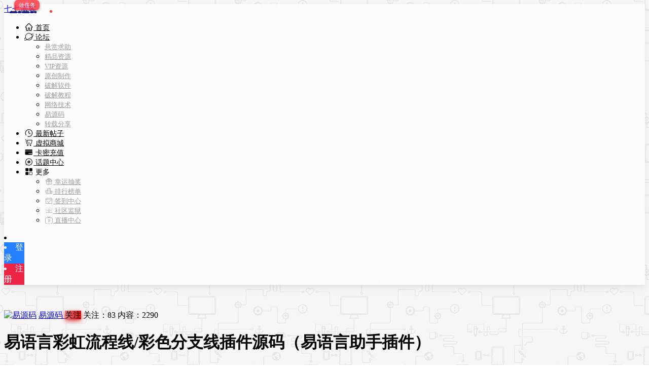

--- FILE ---
content_type: text/html; charset=UTF-8
request_url: https://www.qiqiboke.com/18992.html
body_size: 10235
content:
<!DOCTYPE html>
<html lang="zh-CN">
<head>
<link rel="shortcut icon" href=""/>
<meta http-equiv="Content-Type" content="text/html; charset=UTF-8">
<meta name="viewport" content="width=device-width">
<meta http-equiv="Pragma" content="no-cache">
<meta http-equiv="Cache-Control" content="no-cache">
<meta http-equiv="Expires" content="0">
<title>易语言彩虹流程线/彩色分支线插件源码（易语言助手插件） - 易源码 - 七七博客</title>
<meta name="keywords" content="易源码" />
<meta name="description" content="特征码匹配方式，已测试5.9~5.93版本，其他版本自行测试，自行编译后启用插件即可使用。附加包含编译好的以及源码！" />
<script type="text/javascript">var jinsom={"post_id":18992,"post_url":"https:\/\/www.qiqiboke.com\/18992.html","post_type":"comment_see","wp_post_type":"post","post_reprint":"","is_bbs_post":1,"bbs_id":17,"site_name":"\u4e03\u4e03\u535a\u5ba2","ajax_url":"https:\/\/www.qiqiboke.com\/wp-admin\/admin-ajax.php","admin_url":"https:\/\/www.qiqiboke.com\/wp-admin\/","home_url":"https:\/\/www.qiqiboke.com","member_url":"https:\/\/www.qiqiboke.com\/author\/0","permalink_structure":1,"member_url_permalink":"https:\/\/www.qiqiboke.com\/author\/0?","theme_url":"https:\/\/www.qiqiboke.com\/wp-content\/themes\/LightSNS","cdn_url":"https:\/\/www.qiqiboke.com\/wp-content\/themes\/LightSNS\/cdn","page_template":"","user_url":"https:\/\/www.qiqiboke.com\/author\/0","current_url":"https:\/\/www.qiqiboke.com\/18992.html","permalink":"https:\/\/www.qiqiboke.com\/18992.html","jinsom_ajax_url":"https:\/\/www.qiqiboke.com\/wp-content\/themes\/LightSNS\/module","mobile_ajax_url":"https:\/\/www.qiqiboke.com\/wp-content\/themes\/LightSNS\/mobile\/module","module_url":"https:\/\/www.qiqiboke.com\/wp-content\/themes\/LightSNS\/module","content_url":"https:\/\/www.qiqiboke.com\/wp-content","module_link":"https:\/\/www.qiqiboke.com\/wp-content\/module","user_id":0,"ip":"3.147.63.78","nickname":"<font class=\"user-0\"><\/font>","nickname_base":false,"nickname_link":"<a href=\"https:\/\/www.qiqiboke.com\/author\/0\" target=\"_blank\"><\/a>","current_user_name":false,"user_name":"<a href=\"https:\/\/www.qiqiboke.com\/author\/0\"><\/a>","user_on_off":1,"is_vip":0,"is_author":0,"is_single":1,"is_tag":0,"is_search":0,"is_page":0,"is_home":0,"is_category":0,"is_tax":0,"is_mobile":0,"is_login":0,"is_black":0,"app":"https:\/\/www.qiqiboke.com\/wp-content\/themes\/LightSNS\/mobile\/","api":"https:\/\/www.qiqiboke.com\/wp-content\/themes\/LightSNS\/api\/","loading":"<div class=\"jinsom-load\"><div class=\"jinsom-loading\"><i><\/i><i><\/i><i><\/i><\/div><\/div>","loading_post":"<div class=\"jinsom-load-post\"><div class=\"jinsom-loading-post\"><i><\/i><i><\/i><i><\/i><i><\/i><i><\/i><\/div><\/div>","loading_info":"<div class=\"jinsom-info-card-loading\"><img src=\"https:\/\/www.qiqiboke.com\/wp-admin\/\/images\/spinner.gif\"><p>\u8d44\u6599\u52a0\u8f7d\u4e2d...<\/p><\/div>","empty":"<div class=\"jinsom-empty-page\"><i class=\"jinsom-icon jinsom-kong\"><\/i><div class=\"title\"><p>\u6682\u6ca1\u6709\u6570\u636e<\/p><\/div><\/div>","verify":"","vip":"","vip_icon":"","lv":"<span class=\"jinsom-mark jinsom-lv\" title=\"\u7ecf\u9a8c\u503c\uff1a0\" style=\"background:#ffb800;\">Lv.1<\/span>","exp":0,"honor":"","avatar":"<img loading=\"lazy\" src=\"https:\/\/www.qiqiboke.com\/wp-content\/themes\/LightSNS\/images\/default-cover.jpg\" class=\"avatar avatar-0 avatar-normal opacity\" width=\"100\" height=\"100\" alt=\"\"\/>","avatar_url":"https:\/\/www.qiqiboke.com\/wp-content\/themes\/LightSNS\/images\/default-cover.jpg","is_admin":0,"is_admin_x":0,"credit":false,"wechat_cash":0,"alipay_cash":0,"user_data":1,"user_verify":false,"credit_name":"\u91d1\u5e01","money_name":"\u94bb\u77f3","cash_ratio":"1","cash_mini_number":"100","login_on_off":0,"phone_on_off":0,"email_on_off":0,"is_phone":0,"is_miniprogram":0,"miniprogram_ios_stop_pay":0,"chat_group_novip_note_max":5,"is_email":0,"chat_group_join_text":"&lt;j onclick=&quot;jinsom_open_group_chat_join_buy()&quot;&gt;&lt;n&gt;&lt;\/n&gt;&lt;font&gt;\u6765\u4e86&lt;\/font&gt;&lt;\/j&gt;","bbs_name":"\u8bba\u575b","referral_link_name":"t","words_images_max":"12","machine_verify_appid":"2046626881","sns_home_load_type":"default","waterfull_margin":"15","sort":"normal","smile_url":"https:\/\/www.qiqiboke.com\/ZDY\/bqb\/","smile_add":"[{\"name\":\"QQ\",\"number\":\"56\",\"smile_url\":\"QQ\"},{\"name\":\"\\u5c0f\\u9ec4\\u8138\",\"number\":\"56\",\"smile_url\":\"BZ\"}]","upload_video_type":"mp4,m3u8,flv,mov","upload_file_type":"jpg,png,gif,zip,mp3,mp4,wav,txt,doc,xls,pdf","upload_music_type":"mp3,wav","websocket":"0","websocket_domain":"www.qiqiboke.com","websocket_port":"1234","websocket_wss":"","websocket_gift_on_off":"0","websocket_chat_inputing":"","who":0};</script><meta name='robots' content='max-image-preview:large' />
<link rel='stylesheet' id='iconfont-css'  href='https://www.qiqiboke.com/wp-content/themes/LightSNS/cdn/assets/fonts/iconfont.css?ver=1.6.87.39.13' type='text/css' media='all' />
<link rel='stylesheet' id='fancybox-css'  href='https://www.qiqiboke.com/wp-content/themes/LightSNS/cdn/assets/css/jquery.fancybox.min.css?ver=1.6.87.39.13' type='text/css' media='all' />
<link rel='stylesheet' id='awesome-css'  href='https://www.qiqiboke.com/wp-content/themes/LightSNS/cdn/assets/css/font-awesome.min.css?ver=1.6.87.39.13' type='text/css' media='all' />
<link rel='stylesheet' id='Swiper-css'  href='https://www.qiqiboke.com/wp-content/themes/LightSNS/cdn/assets/css/swiper.min.css?ver=1.6.87.39.13' type='text/css' media='all' />
<link rel='stylesheet' id='layui-css'  href='https://www.qiqiboke.com/wp-content/themes/LightSNS/cdn/extend/layui/css/layui.css?ver=1.6.87.39.13' type='text/css' media='all' />
<link rel='stylesheet' id='jinsom-css'  href='https://www.qiqiboke.com/wp-content/themes/LightSNS/cdn/assets/css/jinsom.css?ver=1.6.87.39.13' type='text/css' media='all' />
<link rel='stylesheet' id='ueditor-Highlighter-css-css'  href='https://www.qiqiboke.com/Extend/editor/pc/ueditor/third-party/SyntaxHighlighter/shCoreDefault.css?ver=1.6.87.39.13' type='text/css' media='all' />
<script type='text/javascript' src='https://ssl.captcha.qq.com/TCaptcha.js?ver=1.6.87.39.13' id='Captcha-js'></script>
<script type='text/javascript' src='https://www.qiqiboke.com/wp-content/themes/LightSNS/cdn/assets/js/xgplayer.js?ver=1.6.87.39.13' id='xgplayer-js'></script>
<script type='text/javascript' src='https://www.qiqiboke.com/wp-content/themes/LightSNS/cdn/assets/js/xgplayer-hls.js?ver=1.6.87.39.13' id='xgplayer-hls-js'></script>
<script type='text/javascript' src='https://www.qiqiboke.com/wp-content/themes/LightSNS/cdn/assets/js/xgplayer-flv.js?ver=1.6.87.39.13' id='xgplayer-flv-js'></script>
<script type='text/javascript' src='https://www.qiqiboke.com/wp-content/themes/LightSNS/cdn/assets/js/jquery.min.js?ver=1.6.87.39.13' id='jquery-js'></script>
<script type='text/javascript' src='https://www.qiqiboke.com/wp-content/themes/LightSNS/cdn/assets/js/jquery.qrcode.min.js?ver=1.6.87.39.13' id='qrcode-js'></script>
<script type='text/javascript' src='https://www.qiqiboke.com/wp-content/themes/LightSNS/cdn/assets/js/masonry.min.js?ver=1.6.87.39.13' id='masonry-min-js'></script>
<script type='text/javascript' src='https://www.qiqiboke.com/wp-content/themes/LightSNS/cdn/assets/js/imagesloaded.min.js?ver=1.6.87.39.13' id='masonry-imagesloaded-js'></script>
<script type='text/javascript' src='https://www.qiqiboke.com/wp-content/themes/LightSNS/cdn/assets/js/jquery.fancybox.min.js?ver=1.6.87.39.13' id='fancybox-js'></script>
<script type='text/javascript' src='https://www.qiqiboke.com/wp-content/themes/LightSNS/cdn/assets/js/player.js?ver=1.6.87.39.13' id='music-player-js'></script>
<script type='text/javascript' src='https://www.qiqiboke.com/wp-content/themes/LightSNS/cdn/extend/layui/layui.js?ver=1.6.87.39.13' id='layui-js'></script>
<script type='text/javascript' src='https://www.qiqiboke.com/wp-content/themes/LightSNS/cdn/assets/js/login.js?ver=1.6.87.39.13' id='login-js'></script>
<script type='text/javascript' src='https://www.qiqiboke.com/wp-content/themes/LightSNS/cdn/assets/js/comment.js?ver=1.6.87.39.13' id='comment-js'></script>
<script type='text/javascript' src='https://www.qiqiboke.com/wp-content/themes/LightSNS/cdn/assets/js/delete.js?ver=1.6.87.39.13' id='delete-js'></script>
<script type='text/javascript' src='https://www.qiqiboke.com/wp-content/themes/LightSNS/cdn/assets/js/chat.js?ver=1.6.87.39.13' id='chat-js'></script>
<script type='text/javascript' src='https://www.qiqiboke.com/wp-content/themes/LightSNS/cdn/assets/js/publish.js?ver=1.6.87.39.13' id='publish-js'></script>
<script type='text/javascript' src='https://www.qiqiboke.com/wp-content/themes/LightSNS/cdn/assets/js/editor.js?ver=1.6.87.39.13' id='editor1-js'></script>
<script type='text/javascript' src='https://www.qiqiboke.com/wp-content/themes/LightSNS/cdn/assets/js/post.js?ver=1.6.87.39.13' id='post-js'></script>
<script type='text/javascript' src='https://www.qiqiboke.com/wp-content/themes/LightSNS/cdn/assets/js/jinsom.js?ver=1.6.87.39.13' id='jinsom-js'></script>
<script type='text/javascript' src='https://www.qiqiboke.com/Extend/editor/pc/ueditor/ueditor.config.js?ver=1.6.87.39.13' id='ueditor-a-js-js'></script>
<script type='text/javascript' src='https://www.qiqiboke.com/Extend/editor/pc/ueditor/ueditor.all.min.js?ver=1.6.87.39.13' id='ueditor-b-js-js'></script>
<script type='text/javascript' src='https://www.qiqiboke.com/Extend/editor/pc/ueditor/third-party/SyntaxHighlighter/shCore.js?ver=1.6.87.39.13' id='ueditor-Highlighter-js-js'></script>

<style type="text/css">
.jinsom-slider .swiper-slide{border-radius:var(--jinsom-border-radius);}.jinsom-slider{margin-bottom: 10px;}.jinsom-slider{width: 100% !important;}.jinsom-slider{height: 0px;}
/*全站宽度*/
:root{
	--jinsom-width:1200px;
	--jinsom-color:#2581ff;
	--jinsom-border-radius:4px;
}


/*折叠高度*/
.jinsom-post-content.hidden{max-height: 300px;}



/*一级菜单导航*/
.jinsom-menu ul li a {font-size: 14px;color:#999;}
.jinsom-menu ul li.current-menu-item a {color: #000000;}
.jinsom-menu ul li.menu-item a:hover {color: #ff0036;}



/*右上角按钮颜色*/
.jinsom-header-right .search i {color: #a4a4a4;}
.jinsom-header-right .jinsom-notice i {color: #a4a4a4;}
.jinsom-header-right .publish {color: #5FB878;}



.jinsom-header-menu-avatar>p{color:#999999;}.jinsom-header-right .login{color:#ffffff;background:#2581ff;}.jinsom-header-right .reg{color:#ffffff;background:#ec2546;}.jinsom-menu ul li.menu-item-has-children ul li a,.jinsom-menu>ul>li.menu-item-has-children>ul>li:hover>ul>li>a{color:#999;font-size:13px}.jinsom-menu ul li ul li:hover{background-color:#5FB878;}.jinsom-menu ul li.menu-item ul li a:hover, .jinsom-menu>ul>li.menu-item-has-children>ul>li:hover a, .jinsom-menu>ul>li.menu-item-has-children>ul>li:hover>ul>li:hover>a{color:#fff;}.jinsom-menu ul li.menu-item-has-children ul li.current-menu-item a,.jinsom-menu ul li.menu-item-has-children ul li ul li.current-menu-item a {color:#000;}.jinsom-header-menu-avatar>ul li a{color:#565656;}.jinsom-header-menu-avatar>ul li:hover a{color:#fff;background-color:#5FB878;}

.jinsom-header-right>li {width: 40px;}
/*暂时调整导航栏宽度错位*/
/*头衔：官方人员*/
li.jinsom-honor-官方人员,#jinsom-honor-999{border:unset;background-color:unset!important;color:#fff;font-size:12px;line-height:20px;border-radius:0;text-align:center;font-family:"Arima Madurai",serif;font-weight:400;margin: 0;}
li.jinsom-honor-官方人员,#jinsom-honor-1{border:unset;background-color:unset!important;color:#fff;font-size:12px;line-height:20px;border-radius:0;text-align:center;font-family:"Arima Madurai",serif;font-weight:400;margin: 0;}
.jinsom-honor-官方人员 h, h{width:20px;height:20px;border-radius:100%;display:inline-block;animation:slide 1s infinite;background:linear-gradient(315deg,#63a4ff 0,#83eaf1 74%)!important;margin-right:5px;}
.jinsom-honor-官方人员 h:nth-child(1), h:nth-child(1){animation-delay:0.1s;}
.jinsom-honor-官方人员 h:nth-child(2), h:nth-child(2){animation-delay:0.2s;}
.jinsom-honor-官方人员 h:nth-child(3), h:nth-child(3){animation-delay:0.3s;}
.jinsom-honor-官方人员 h:nth-child(4), h:nth-child(4){animation-delay:0.4s;}
@keyframes slide{
    0%{transform:scale(1);}
    50%{opacity:0.8;transform:scale(1.5);}
    100%{transform:scale(1);}
    to{filter:hue-rotate(360deg)}
}
/*菜单左移*/
@media screen and (min-width: 1260px)
  {
.jinsom-index-menu {
    position: fixed;
    top: 56px;
    z-index: 1;
    overflow: hidden;
    margin-left: -120px;
    width: 100px;
    background: #fff;
}
 
.jinsom-index-menu-list {
    display: block;
}
 
.jinsom-index-menu li {
    margin: 5px 5px;
    height: 40px;
    border-radius: 5px;
    background: none;
    line-height: 40px;
    cursor: pointer;
    -webkit-transition: background 0.5s;
    transition: background 0.5s;
}
 
.jinsom-index-menu li:hover {
    border-radius: 5px;
    background: #232323;
    color: #fff;
    transition: .5s;
}
 
.jinsom-index-menu li:hover:after {
    border-bottom: none;
    border-bottom-color: none;
}
 
.jinsom-index-menu li.on {
    border-radius: 5px;
    background: #232323;
    color: #fff;
}
 
.jinsom-index-menu li.on:after {
    border-bottom: none;
}
 
.jinsom-slider {
    margin-bottom: 15px;
}

  }

.jinsom-right-bar li.task::after{width:50px;height:20px;line-height:20px;border-radius:7px 7px 7px 0;box-shadow:0 2px 5px 0 rgb(6 25 32 / 51%);background:#fc2c3c;background-image:none;background-image:radial-gradient(9% 82%,#fe576f 0,#fc2c3c 100%);position:absolute;z-index:2;margin-left:20px;top:0;font-size:11px;text-align:center;opacity:.8;color:#FFF;cursor:pointer;content:"做任务"}</style><link rel="stylesheet" type="text/css" href="https://www.qiqiboke.com/ZDY/pc2.css">
<script>
$(function(){
  
$("#jinsom-sidebar-password").keypress(function(e) {  
if(e.which == 13) {jinsom_sidebar_login();}  
}); //回车登录

  
$("#jinsom-pop-password").keypress(function(e) {  
if(e.which == 13) {jinsom_pop_login();}  
}); //回车登录2
  
  
$('li.search').on('click', function(event){
$('body,li.search').css('pointer-events','none');
$('.jinsom-pop-search').css('pointer-events','all');
  $('body').css('overflow','scroll');
});
$(document).click(function(e){
if($(e.target).find('li.search').length!==0){
$('.jinsom-pop-search').removeClass('show');
$('body,li.search').css('pointer-events','all');
$('body').css('overflow','auto');
}
});


$('.jinsom-pop-search .close').on('click', function(event){
$('body,li.search').css('pointer-events','all');
});//点击空白关闭弹窗搜索
  
$(document).on('click','.layui-layer-shade',function(){
$(".layui-layer-close").click();
});//点击空白关闭
  

});
</script>
<script type="text/javascript" src="//at.alicdn.com/t/font_2324176_f0sd1o0vmt5.js"></script>


</head>
<body type="" class="post-template-default single single-post postid-18992 single-format-standard">


<link id="jinsom-layout-style" rel="stylesheet" type="text/css" href="https://www.qiqiboke.com/wp-content/themes/LightSNS/assets/style/layout-double.css">
<link id="jinsom-space-style" rel="stylesheet" type="text/css" href="https://www.qiqiboke.com/wp-content/themes/LightSNS/assets/style/bbs-post-space-on.css">
<link id="jinsom-sidebar-style" rel="stylesheet" type="text/css" href="https://www.qiqiboke.com/wp-content/themes/LightSNS/assets/style/sidebar-style-right.css">
<!-- 菜单 -->

<div class="jinsom-header">
<div class="jinsom-header-content clear">
<div class="logo"><a href="https://www.qiqiboke.com" style="background-image: url(https://www.qiqiboke.com/ZDY/logo.png);" class="logo-bg">七七博客</a></div>
<div class="jinsom-menu"><ul id="menu-menu-1" class="clear"><li id="menu-item-71" class="menu-item menu-item-type-custom menu-item-object-custom menu-item-home menu-item-71"><a href="https://www.qiqiboke.com/"><svg class="icon" aria-hidden="true">    <use xlink:href="#qiqi-icon-zhuye2"></use></svg> 首页</a></li>
<li id="menu-item-82" class="menu-item menu-item-type-post_type menu-item-object-page menu-item-has-children menu-item-82"><a href="https://www.qiqiboke.com/bbs"><svg class="icon" aria-hidden="true">    <use xlink:href="#qiqi-icon-shequ3"></use></svg> 论坛<k></k> <i class="jinsom-icon jinsom-xiangxia2" style="font-size: 12px;"></i></a>
<ul class="sub-menu">
	<li id="menu-item-633" class="menu-item menu-item-type-taxonomy menu-item-object-category menu-item-633"><a href="https://www.qiqiboke.com/bbs/rmbqiuzhu">悬赏求助</a></li>
	<li id="menu-item-626" class="menu-item menu-item-type-taxonomy menu-item-object-category menu-item-626"><a href="https://www.qiqiboke.com/bbs/ffxz">精品资源</a></li>
	<li id="menu-item-625" class="menu-item menu-item-type-taxonomy menu-item-object-category menu-item-625"><a href="https://www.qiqiboke.com/bbs/vip">VIP资源</a></li>
	<li id="menu-item-627" class="menu-item menu-item-type-taxonomy menu-item-object-category menu-item-627"><a href="https://www.qiqiboke.com/bbs/yczz">原创制作</a></li>
	<li id="menu-item-630" class="menu-item menu-item-type-taxonomy menu-item-object-category menu-item-630"><a href="https://www.qiqiboke.com/bbs/pjrj">破解软件</a></li>
	<li id="menu-item-629" class="menu-item menu-item-type-taxonomy menu-item-object-category menu-item-629"><a href="https://www.qiqiboke.com/bbs/pjjc">破解教程</a></li>
	<li id="menu-item-631" class="menu-item menu-item-type-taxonomy menu-item-object-category menu-item-631"><a href="https://www.qiqiboke.com/bbs/wljs">网络技术</a></li>
	<li id="menu-item-628" class="menu-item menu-item-type-taxonomy menu-item-object-category current-post-ancestor current-menu-parent current-post-parent menu-item-628"><a href="https://www.qiqiboke.com/bbs/yicode">易源码</a></li>
	<li id="menu-item-632" class="menu-item menu-item-type-taxonomy menu-item-object-category menu-item-632"><a href="https://www.qiqiboke.com/bbs/zzfx">转载分享</a></li>
</ul>
</li>
<li id="menu-item-635" class="menu-item menu-item-type-post_type menu-item-object-page menu-item-635"><a href="https://www.qiqiboke.com/new"><svg class="icon" aria-hidden="true">    <use xlink:href="#qiqi-icon-zuixingengxin"></use></svg> 最新帖子</a></li>
<li id="menu-item-73" class="menu-item menu-item-type-post_type menu-item-object-page menu-item-73"><a href="https://www.qiqiboke.com/shop"><svg class="icon" aria-hidden="true">    <use xlink:href="#qiqi-icon-shangcheng"></use></svg> 虚拟商城</a></li>
<li id="menu-item-72" class="menu-item menu-item-type-post_type menu-item-object-page menu-item-72"><a href="https://www.qiqiboke.com/kami"><svg class="icon" aria-hidden="true">    <use xlink:href="#qiqi-icon-kami"></use></svg> 卡密充值</a></li>
<li id="menu-item-981" class="menu-item menu-item-type-post_type menu-item-object-page menu-item-981"><a href="https://www.qiqiboke.com/topic"><svg class="icon" aria-hidden="true">    <use xlink:href="#qiqi-icon-huati8"></use></svg> 话题中心</a></li>
<li id="menu-item-979" class="menu-item menu-item-type-custom menu-item-object-custom menu-item-has-children menu-item-979"><a><svg class="icon" aria-hidden="true">    <use xlink:href="#qiqi-icon-gengduo2"></use></svg> 更多 <i class="jinsom-icon jinsom-xiangxia2" style="font-size: 12px;"></i></a>
<ul class="sub-menu">
	<li id="menu-item-982" class="menu-item menu-item-type-post_type menu-item-object-page menu-item-982"><a href="https://www.qiqiboke.com/choujiang"><svg class="icon" aria-hidden="true">    <use xlink:href="#qiqi-icon-choujiang2"></use></svg> 幸运抽奖</a></li>
	<li id="menu-item-76" class="menu-item menu-item-type-post_type menu-item-object-page menu-item-76"><a href="https://www.qiqiboke.com/paihang"><svg class="icon" aria-hidden="true">    <use xlink:href="#qiqi-icon-paihangbang"></use></svg> 排行榜单</a></li>
	<li id="menu-item-80" class="menu-item menu-item-type-post_type menu-item-object-page menu-item-80"><a href="https://www.qiqiboke.com/qiandao"><svg class="icon" aria-hidden="true">    <use xlink:href="#qiqi-icon-qiandao0101"></use></svg> 签到中心</a></li>
	<li id="menu-item-74" class="menu-item menu-item-type-post_type menu-item-object-page menu-item-74"><a href="https://www.qiqiboke.com/xiaoheiwu"><svg class="icon" aria-hidden="true">    <use xlink:href="#qiqi-icon-jianyu"></use></svg> 社区监狱</a></li>
	<li id="menu-item-980" class="menu-item menu-item-type-post_type menu-item-object-page menu-item-980"><a href="https://www.qiqiboke.com/live"><svg class="icon" aria-hidden="true">    <use xlink:href="#qiqi-icon-15"></use></svg> 直播中心</a></li>
</ul>
</li>
</ul></div> 

<div class="jinsom-header-right">
<li class="search"><i class="jinsom-icon jinsom-sousuo1"></i></li><li class="login opacity" onclick="jinsom_pop_login_style();">登录</li><li class="reg opacity" onclick='jinsom_login_form("注册帐号","reg-style",400)'>注册</li>
</div>
</div>
</div><!-- jinsom-header -->
<div class="jinsom-menu-fixed"></div>


<script type="text/javascript">
$('.jinsom-menu-fixed').css('padding-top',$('.jinsom-header').height());
</script><style type="text/css">.jinsom-content-right{display:none;}.jinsom-content-left {width:100% !important;margin-right:0;}.jinsom-bbs-comment-floor-list li .floor-right{max-width:calc(100% - 52px);}</style><div class="jinsom-main-content bbs-default single clear">
<div class="jinsom-content-left full">




<div class="jinsom-bbs-single-header" data="17">
<div class="jinsom-bbs-single-header-info">
<span class="avatar">
<a href="https://www.qiqiboke.com/bbs/yicode"><img loading="lazy" src="https://www.qiqiboke.com/wp-content/themes/LightSNS/images/default-cover.jpg" class="avatar opacity" alt="易源码"></a>
</span>
<span class="name">
<a href="https://www.qiqiboke.com/bbs/yicode">易源码 </a>
</span>
<span class="no opacity follow" onclick="jinsom_bbs_like(17,this);"><i class="jinsom-icon jinsom-guanzhu"></i> 关注</span><span class="jinsom-bbs-follow-info">
<span>关注：<m class="num">83</m></span>
<span>内容：<m>2290</m></span>
</span>
</div>

<div class="jinsom-bbs-single-title clear">
<span class="mark">
<span class="jinsom-bbs-post-type-comment"></span><span class="jinsom-bbs-post-type-img"><i class="jinsom-icon jinsom-tupian2"></i></span></span>
<h1 title="易语言彩虹流程线/彩色分支线插件源码（易语言助手插件）" >易语言彩虹流程线/彩色分支线插件源码（易语言助手插件）</h1>
<span class="do">
<i class="jinsom-icon jinsom-xiangxia2"></i>
<div class="jinsom-bbs-post-setting">
<li onclick="jinsom_post_link(this);" data="https://www.qiqiboke.com/author/999">查看作者</li>


<li class="redbag" onclick="jinsom_reward_form(18992,'post');">打赏作者</li>





</div>
</span>
</div>

</div>



<div class="jinsom-bbs-content-header-nav">
当前位置：
<span><a href="https://www.qiqiboke.com">七七博客</a> ></span>
<span><a href="https://www.qiqiboke.com/bbs/yicode">易源码</a> ></span>
正文
</div>



<div class="jinsom-bbs-single-box main clear">

<div class="jinsom-single-left-bar"><li onclick="jinsom_single_sidebar_like(18992,this)" class="jinsom-no-like"><i class="jinsom-icon jinsom-xihuan2"></i></li><li id="jinsom-single-title-list"><i class="jinsom-icon jinsom-mulu1"></i><div class="jinsom-single-title-list-content"><ul></ul></div></li><li class="comment" onclick='$("html").animate({scrollTop:$("#jinsom-comment-dom").offset().top},500);ue.focus();'><i class="jinsom-icon jinsom-pinglun2"><span>3</span></i></li><li class="redbag" onclick='jinsom_reward_form(18992,"post")'><i class="jinsom-icon jinsom-hongbao"></i></li><li onclick="jinsom_reprint_form(18992)"><i class="jinsom-icon jinsom-zhuanzai"></i></li><li class="bbs-avatar" title="返回易源码"><a href="https://www.qiqiboke.com/bbs/yicode"><img loading="lazy" src="https://www.qiqiboke.com/wp-content/themes/LightSNS/images/default-cover.jpg" class="avatar opacity" alt="易源码"></a></li></div>
<div class="left">
<div class="landlord"></div>
<div class="avatar">
<a href="https://www.qiqiboke.com/author/999" target="_blank">
<span class="jinsom-vip-icon"></span><img loading="lazy" src="https://www.qiqiboke.com/ZDY/touxiang/10.png" class="avatar avatar-999 avatar-vip opacity" width="50" height="50" alt="发帖狂魔"/><i class="jinsom-verify jinsom-verify-a" title="个人认证"></i></a>
</div>

<div class="name"><a href="https://www.qiqiboke.com/author/999" target="_blank"><font style="color:#FF5722;" class="vip-user user-999">发帖狂魔</font></a></div>


<div class="info">
<div class="lv"></div>
<div class="vip"><span class="jinsom-mark jinsom-vip" style="background:#FF5722 " title="成长值：1560">VIP2</span></div>
<div class="honor"></div>
</div>

</div><!-- left -->


<div class="right">
<div class="jinsom-bbs-single-content">
<p><a data-fancybox='gallery-18992' href='https://www.qiqiboke.com/wp-content/uploads/user_files/999/screenshot/65095682_1681564694.png' data-no-instant><img loading='lazy' alt='易语言彩虹流程线/彩色分支线插件源码（易语言助手插件）' src='https://www.qiqiboke.com/wp-content/uploads/user_files/999/screenshot/65095682_1681564694.png'></a></p>
<p>特征码匹配方式，已测试5.9~5.93版本，其他版本自行测试，自行编译后启用插件即可使用。附加包含编译好的以及源码！</p>
<div class="jinsom-tips jinsom-comment-can-see">
<p><i class="jinsom-icon jinsom-niming"></i> 隐藏内容需要回复可以看见</p><div class="jinsom-btn opacity" onclick="jinsom_pop_login_style();">回复</div></div><script type="text/javascript">
layui.use(['form'], function(){
var form = layui.form;
});  
</script>


</div>


<!-- 话题 -->
<div class="jinsom-single-topic-list clear">
</div>



<div class="jinsom-bbs-single-footer">
<span onclick='jinsom_add_blacklist("add",999,this)'>拉黑</span><span title="2023-04-17 00:04:44">2年前</span>
<span class="from">电脑端</span><span>阅读： 410</span>
<span>1楼</span>
<span class="comment" onclick="$('html,body').animate({scrollTop:$('#jinsom-comment-dom').offset().top}, 800);ue.focus();">回复</span>
</div>

</div><!-- right -->
</div><!-- jinsom-bbs-single-box -->

<div class="jinsom-bbs-comment-list">
<div class="jinsom-bbs-single-box  clear">
<div class="left">
		
<div class="avatar">
<a href="https://www.qiqiboke.com/author/3803" target="_blank">
<img loading="lazy" src="https://www.qiqiboke.com/wp-content/uploads/user_files/3803/avatar/1953990_1630700408.jpeg" class="avatar avatar-3803 avatar-normal opacity" width="50" height="50" alt="野猪佩奇"/></a>
</div>
<div class="name">
<a href="https://www.qiqiboke.com/author/3803" target="_blank">野猪佩奇</a></div>


<div class="info">
<div class="lv"><span class="jinsom-mark jinsom-lv" title="经验值：6494" style="background:#FFB800;">Lv.9</span></div>
<div class="vip"></div>
<div class="honor"></div>
</div>
</div><!-- left -->

<div class="right">
<div class="jinsom-bbs-single-content">
卧槽！无奈本人没文化，一句卧槽行天下！
</div>



<div class="jinsom-bbs-single-footer">



<span class="reward" onclick="jinsom_reward_form(128455,'comment')">打赏</span>

<span onclick='jinsom_add_blacklist("add",3803,this)'>拉黑</span><span title="2023-04-17 02:33:36">2年前</span>
<span class="from">手机端</span><span>2 楼</span>
<span onclick="jinsom_bbs_show_comment_form(this);" class="comment">回复</span>
<a style="color: #999;">(0)</a>
</div>


<div class="jinsom-bbs-comment-floor clear" >
<div class="jinsom-bbs-comment-floor-list" >
</div>

<textarea id="jinsom-bbs-comment-floor-128455" class="jinsom-post-comments"></textarea>

<span class="jinsom-single-expression-btn" onclick="jinsom_smile(this,'normal','')">
<i class="jinsom-icon expression jinsom-weixiao-"></i>
</span>


<div onclick="jinsom_pop_login_style();" class="jinsom-comments-btn opacity">回复</div>
</div>

</div>

</div>

<div class="jinsom-bbs-single-box  clear">
<div class="left">
		
<div class="avatar">
<a href="https://www.qiqiboke.com/author/6982" target="_blank">
<img loading="lazy" src="https://www.qiqiboke.com/ZDY/touxiang/6.png" class="avatar avatar-6982 avatar-normal opacity" width="50" height="50" alt="yongyou"/></a>
</div>
<div class="name">
<a href="https://www.qiqiboke.com/author/6982" target="_blank">yongyou</a></div>


<div class="info">
<div class="lv"><span class="jinsom-mark jinsom-lv" title="经验值：16433" style="background:#FFB800;">Lv.12</span></div>
<div class="vip"></div>
<div class="honor"></div>
</div>
</div><!-- left -->

<div class="right">
<div class="jinsom-bbs-single-content">
<p>楼主辛苦了，谢谢楼主，楼主好人一生平安！</p>
</div>



<div class="jinsom-bbs-single-footer">



<span class="reward" onclick="jinsom_reward_form(128525,'comment')">打赏</span>

<span onclick='jinsom_add_blacklist("add",6982,this)'>拉黑</span><span title="2023-04-17 09:53:55">2年前</span>
<span class="from">手机端</span><span>3 楼</span>
<span onclick="jinsom_bbs_show_comment_form(this);" class="comment">回复</span>
<a style="color: #999;">(0)</a>
</div>


<div class="jinsom-bbs-comment-floor clear" >
<div class="jinsom-bbs-comment-floor-list" >
</div>

<textarea id="jinsom-bbs-comment-floor-128525" class="jinsom-post-comments"></textarea>

<span class="jinsom-single-expression-btn" onclick="jinsom_smile(this,'normal','')">
<i class="jinsom-icon expression jinsom-weixiao-"></i>
</span>


<div onclick="jinsom_pop_login_style();" class="jinsom-comments-btn opacity">回复</div>
</div>

</div>

</div>

<div class="jinsom-bbs-single-box  clear">
<div class="left">
		
<div class="avatar">
<a href="https://www.qiqiboke.com/author/3212" target="_blank">
<img loading="lazy" src="https://www.qiqiboke.com/wp-content/uploads/user_files/3212/avatar/54710536_1642942677.jpg" class="avatar avatar-3212 avatar-normal opacity" width="50" height="50" alt="Null07"/></a>
</div>
<div class="name">
<a href="https://www.qiqiboke.com/author/3212" target="_blank">Null07</a></div>


<div class="info">
<div class="lv"><span class="jinsom-mark jinsom-lv" title="经验值：8357" style="background:#FFB800;">Lv.10</span></div>
<div class="vip"></div>
<div class="honor"></div>
</div>
</div><!-- left -->

<div class="right">
<div class="jinsom-bbs-single-content">
<p>楼主辛苦了，谢谢楼主，楼主好人一生平安！</p>
</div>



<div class="jinsom-bbs-single-footer">



<span class="reward" onclick="jinsom_reward_form(128684,'comment')">打赏</span>

<span onclick='jinsom_add_blacklist("add",3212,this)'>拉黑</span><span title="2023-04-17 16:26:20">2年前</span>
<span class="from">手机端</span><span>4 楼</span>
<span onclick="jinsom_bbs_show_comment_form(this);" class="comment">回复</span>
<a style="color: #999;">(0)</a>
</div>


<div class="jinsom-bbs-comment-floor clear" >
<div class="jinsom-bbs-comment-floor-list" >
</div>

<textarea id="jinsom-bbs-comment-floor-128684" class="jinsom-post-comments"></textarea>

<span class="jinsom-single-expression-btn" onclick="jinsom_smile(this,'normal','')">
<i class="jinsom-icon expression jinsom-weixiao-"></i>
</span>


<div onclick="jinsom_pop_login_style();" class="jinsom-comments-btn opacity">回复</div>
</div>

</div>

</div>


</div><!--jinsom-bbs-comment-list -->





<div id="jinsom-comment-dom"></div>
<div class="jinsom-bbs-no-power">
<div class="tips"><p>请登录之后再进行评论</p><div class="btn opacity" onclick="jinsom_pop_login_style()">登录</div></div></div>



<!-- 自动目录 -->
<script type="text/javascript">

if($('.jinsom-bbs-single-content').children('h2').length>0||$('.jinsom-bbs-single-content').children('h3').length>0||$('.jinsom-bbs-single-content').children('h4').length>0) {
$('#jinsom-single-title-list').show();
}
$(".jinsom-bbs-single-content").find("h2,h3,h4").each(function(i,item){
var tag = $(item).get(0).nodeName.toLowerCase();
$(item).attr("id","wow"+i);
$(".jinsom-single-title-list-content ul").append('<li class="jinsom-single-title-'+tag+' jinsom-single-title-link" link="#wow'+i+'">'+$(this).text()+'</li>');
});
$(".jinsom-single-title-link").click(function(){
$("html,body").animate({scrollTop:($($(this).attr("link")).offset().top-$('.jinsom-header').height())},600);
})

</script>

<!-- 是否审核/被驳回 -->


</div>
</div>
<div class="jinsom-right-bar"><li class="task" onclick='jinsom_pop_login_style()'><span class="title">任务系统</span><i class='jinsom-icon jinsom-balance'></i></li><li class="totop" style="display:none;"><span class="title">返回顶部</span><i class='jinsom-icon jinsom-hebingxingzhuang'></i></li></div>

<!-- 偏好设置 -->
<div class="jinsom-preference-setting">
<div class="jinsom-preference-header">
<div class="jinsom-preference-content clear">


<span class="toggle post-space">
帖子间隔<i class="fa fa-toggle-on"></i></span>

<span class="toggle sidebar-style">
侧栏位置：<n>左</n></span>

<span class="close" onclick="jinsom_preference_setting()"><i class="jinsom-icon jinsom-guanbi"></i></span>
</div>
 </div>
<div class="jinsom-preference-list clear"></div>
</div>


<!-- 底部 -->

<!--自定义内容开始-->
<style>
.jinsom-custom-footer {
    background-color: #fff;
    padding: 38px 0;
    text-align: center;
    border-top: 1px solid rgba(0,0,0,.1);
    line-height: 28px;
}
.jinsom-custom-footer p {
    opacity: 0.5;
}
.jinsom-custom-footer p>span, .jinsom-custom-footer p>n {
    margin: 0 7px;
}
</style>
<div class="jinsom-custom-footer">
<p>
<a href="/445.html" target="_blank">版权声明</a>
<span>|</span>
<a href="/446.html" target="_blank">侵权投诉</a>
<span>|</span>
<a href="/444.html" target="_blank">免责声明</a>
<span>|</span>
<a href="/sitemap" target="_blank">网站地图</a>
</p>
<p>本站内容来源于互联网，如果有侵权内容、不妥之处，请第一时间联系我们删除。敬请谅解! E-mail：2915297289@qq.com</p>
</div>
<!--自定义内容结束-->


<!-- 弹窗搜索 -->
<div class="jinsom-pop-search v">
<i class="jinsom-icon close jinsom-guanbi"></i>
<div class="jinsom-pop-search-container">

<div class="jinsom-pop-search-content">
<input type="text" placeholder="搜索你感兴趣的内容">
<span class="opacity jinsom-sousuo1 jinsom-icon"></span>
</div>




<div class="jinsom-pop-search-hot">
<p><i class="jinsom-icon jinsom-huo" style="color: #ffad2f;font-size: 18px;margin-right: 2px;"></i>大家都在搜</p> 
<div class="jinsom-pop-search-hot-list">
<a href="/?s=扣绑">扣绑</a><a href="/?s=加速器">加速器</a><a href="/?s=自媒体">自媒体</a><a href="/?s=破解版">破解版</a><a href="/?s=高级版">高级版</a><a href="/?s=特别版">特别版</a><a href="/?s=视频">视频</a><a href="/?s=剪辑">剪辑</a><a href="/?s=源码">源码</a><a href="/?s=压力测试">压力测试</a></div>
</div>

<div class="jinsom-pop-search-bbs">
<div class="title"><i class="jinsom-icon jinsom-xiaoxi" style="color: #4CAF50;font-size: 16px;margin-right: 6px;"></i>热门论坛</div>
<div class="list clear">
<li><a href="https://www.qiqiboke.com/bbs/ffxz" target="_blank"><img loading="lazy" src="https://www.qiqiboke.com/wp-content/themes/LightSNS/images/default-cover.jpg" class="avatar opacity" alt="精品资源"><p>精品资源</p></a></li><li><a href="https://www.qiqiboke.com/bbs/gonggao" target="_blank"><img loading="lazy" src="https://www.qiqiboke.com/wp-content/themes/LightSNS/images/default-cover.jpg" class="avatar opacity" alt="公告活动"><p>公告活动</p></a></li><li><a href="https://www.qiqiboke.com/bbs/yicode" target="_blank"><img loading="lazy" src="https://www.qiqiboke.com/wp-content/themes/LightSNS/images/default-cover.jpg" class="avatar opacity" alt="易源码"><p>易源码</p></a></li><li><a href="https://www.qiqiboke.com/bbs/pjjc" target="_blank"><img loading="lazy" src="https://www.qiqiboke.com/wp-content/themes/LightSNS/images/default-cover.jpg" class="avatar opacity" alt="破解教程"><p>破解教程</p></a></li><li><a href="https://www.qiqiboke.com/bbs/pjrj" target="_blank"><img loading="lazy" src="https://www.qiqiboke.com/wp-content/themes/LightSNS/images/default-cover.jpg" class="avatar opacity" alt="破解软件"><p>破解软件</p></a></li></div>
</div>



</div> 
</div> 

<script type="text/javascript">
class NoWebSocket{
send(){}
}
ws=new NoWebSocket();
</script>

<link rel='stylesheet' id='mobile_left_bar_a-css'  href='https://www.qiqiboke.com/wp-content/module/mobile/left_sidebar/style.css?ver=1' type='text/css' media='all' />
<script type='text/javascript' src='https://www.qiqiboke.com/wp-content/themes/LightSNS/cdn/assets/js/ajaxSubmit.js?ver=1.6.87.39.13' id='ajaxSubmit-js'></script>
<script type='text/javascript' src='https://www.qiqiboke.com/wp-includes/js/clipboard.min.js?ver=2.0.10' id='clipboard-js'></script>
<script type='text/javascript' src='https://www.qiqiboke.com/wp-content/themes/LightSNS/cdn/assets/js/swiper.min.js?ver=1.6.87.39.13' id='swiper-js'></script>
<script type='text/javascript' src='https://www.qiqiboke.com/wp-content/themes/LightSNS/cdn/assets/js/SidebarFixed.js?ver=1.6.87.39.13' id='SidebarFixed-js'></script>
<script type='text/javascript' src='https://www.qiqiboke.com/wp-content/themes/LightSNS/cdn/assets/js/base.js?ver=1.6.87.39.13' id='base-js'></script>
<script type='text/javascript' src='https://www.qiqiboke.com/wp-content/themes/LightSNS/cdn/assets/js/upload.js?ver=1.6.87.39.13' id='upload-js'></script>
<script>
SyntaxHighlighter.all();//代码高亮
</script>
<!-- 自定义js文件 -->






<div class="jinsom-bottom"></div>
<script type="text/javascript" src="https://www.qiqiboke.com/wp-content/themes/LightSNS/cdn/assets/js/instantclick.min.js"></script>
<script data-no-instant>InstantClick.init();</script>


<div class="jinsom-now">
<div class="refresh" title="刷新" onclick="jinsom_refresh_now()"><i class="jinsom-icon jinsom-shuaxin"></i></div>
<div class="close" title="关闭" onclick="jinsom_close_now()"><i class="jinsom-icon jinsom-bangzhujinru"></i></div>
<div class="jinsom-now-content" page="2">
</div>
</div>


<audio id="jinsom-im-music" style="display: none;"><source src="https://www.qiqiboke.com/ZDY/imbgm/notify.mp3"></audio>
<audio id="jinsom-reload-music" style="display: none;"><source src="https://www.qiqiboke.com/ZDY/imbgm/shuaxin.mp3"></audio>
<audio id="jinsom-like-up-music" style="display: none;"><source src="https://www.qiqiboke.com/ZDY/imbgm/dianzan.mp3"></audio>
<audio id="jinsom-sign-music" style="display: none;"><source src="https://www.qiqiboke.com/ZDY/imbgm/qiandao.mp3"></audio>
<audio id="jinsom-follow-music" style="display: none;"><source src="https://www.qiqiboke.com/ZDY/imbgm/guanzhu.mp3"></audio>

<div style="display: none;">
</div>
<!-- 64查询-0.247秒 -->
</body>
</html>

--- FILE ---
content_type: application/javascript
request_url: https://www.qiqiboke.com/Extend/editor/pc/ueditor/ueditor.config.js?ver=1.6.87.39.13
body_size: 8896
content:
/**
* ueditor完整配置项
* 可以在这里配置整个编辑器的特性
*/
/**************************提示********************************
* 所有被注释的配置项均为UEditor默认值。
* 修改默认配置请首先确保已经完全明确该参数的真实用途。
* 主要有两种修改方案，一种是取消此处注释，然后修改成对应参数；另一种是在实例化编辑器时传入对应参数。
* 当升级编辑器时，可直接使用旧版配置文件替换新版配置文件,不用担心旧版配置文件中因缺少新功能所需的参数而导致脚本报错。
**************************提示********************************/

(function () {

/**
* 编辑器资源文件根路径。它所表示的含义是：以编辑器实例化页面为当前路径，指向编辑器资源文件（即dialog等文件夹）的路径。
* 鉴于很多同学在使用编辑器的时候出现的种种路径问题，此处强烈建议大家使用"相对于网站根目录的相对路径"进行配置。
* "相对于网站根目录的相对路径"也就是以斜杠开头的形如"/myProject/ueditor/"这样的路径。
* 如果站点中有多个不在同一层级的页面需要实例化编辑器，且引用了同一UEditor的时候，此处的URL可能不适用于每个页面的编辑器。
* 因此，UEditor提供了针对不同页面的编辑器可单独配置的根路径，具体来说，在需要实例化编辑器的页面最顶部写上如下代码即可。当然，需要令此处的URL等于对应的配置。
* window.UEDITOR_HOME_URL = "/xxxx/xxxx/";
*/
var URL = jinsom.home_url+'/Extend/editor/pc/ueditor/';

/**
* 配置项主体。注意，此处所有涉及到路径的配置别遗漏URL变量。
*/
window.UEDITOR_CONFIG = {

//为编辑器实例添加一个路径，这个不能被注释
UEDITOR_HOME_URL: URL

// 服务器统一请求接口路径
, serverUrl: URL + "php/controller.php"

//工具栏上的所有的功能按钮和下拉框，可以在new编辑器的实例时选择自己需要的重新定义
, toolbars: [[
'fullscreen', 'source', '|', 'undo', 'redo', '|',
'bold', 'italic', 'underline', 'fontborder', 'strikethrough', 'superscript', 'subscript', 'removeformat', 'formatmatch', 'autotypeset', 'blockquote', 'pasteplain', '|', 'forecolor', 'backcolor', 'insertorderedlist', 'insertunorderedlist', 'selectall', 'cleardoc', '|',
'rowspacingtop', 'rowspacingbottom', 'lineheight', '|',
'customstyle', 'paragraph', 'fontfamily', 'fontsize', '|',
'directionalityltr', 'directionalityrtl', 'indent', '|',
'justifyleft', 'justifycenter', 'justifyright', 'justifyjustify', '|', 'touppercase', 'tolowercase', '|',
'link', 'unlink', 'anchor', '|', 'imagenone', 'imageleft', 'imageright', 'imagecenter', '|',
'simpleupload', 'insertimage', 'emotion', 'scrawl', 'insertvideo', 'music', 'attachment', 'map', 'gmap', 'insertframe', 'insertcode', 'webapp', 'pagebreak', 'template', 'background', '|',
'horizontal', 'date', 'time', 'spechars', 'snapscreen', 'wordimage', '|',
'inserttable', 'deletetable', 'insertparagraphbeforetable', 'insertrow', 'deleterow', 'insertcol', 'deletecol', 'mergecells', 'mergeright', 'mergedown', 'splittocells', 'splittorows', 'splittocols', 'charts', '|',
'print', 'preview', 'searchreplace', 'drafts', 'help'
]]
//当鼠标放在工具栏上时显示的tooltip提示,留空支持自动多语言配置，否则以配置值为准
//,labelMap:{
//    'anchor':'', 'undo':''
//}

//语言配置项,默认是zh-cn。有需要的话也可以使用如下这样的方式来自动多语言切换，当然，前提条件是lang文件夹下存在对应的语言文件：
//lang值也可以通过自动获取 (navigator.language||navigator.browserLanguage ||navigator.userLanguage).toLowerCase()
//,lang:"zh-cn"
//,langPath:URL +"lang/"

//主题配置项,默认是default。有需要的话也可以使用如下这样的方式来自动多主题切换，当然，前提条件是themes文件夹下存在对应的主题文件：
//现有如下皮肤:default
//,theme:'default'
//,themePath:URL +"themes/"

//,zIndex : 900     //编辑器层级的基数,默认是900

//针对getAllHtml方法，会在对应的head标签中增加该编码设置。
//,charset:"utf-8"

//若实例化编辑器的页面手动修改的domain，此处需要设置为true
//,customDomain:false

//常用配置项目
//,isShow : true    //默认显示编辑器

//,textarea:'editorValue' // 提交表单时，服务器获取编辑器提交内容的所用的参数，多实例时可以给容器name属性，会将name给定的值最为每个实例的键值，不用每次实例化的时候都设置这个值

//,initialContent:'欢迎使用ueditor!'    //初始化编辑器的内容,也可以通过textarea/script给值，看官网例子

//,autoClearinitialContent:true //是否自动清除编辑器初始内容，注意：如果focus属性设置为true,这个也为真，那么编辑器一上来就会触发导致初始化的内容看不到了

//,focus:false //初始化时，是否让编辑器获得焦点true或false

//如果自定义，最好给p标签如下的行高，要不输入中文时，会有跳动感
//,initialStyle:'p{line-height:1em}'//编辑器层级的基数,可以用来改变字体等

//,iframeCssUrl: URL + '/themes/iframe.css' //给编辑区域的iframe引入一个css文件

//indentValue
//首行缩进距离,默认是2em
//,indentValue:'2em'

//,initialFrameWidth:1000  //初始化编辑器宽度,默认1000
//,initialFrameHeight:320  //初始化编辑器高度,默认320

//,readonly : false //编辑器初始化结束后,编辑区域是否是只读的，默认是false

//,autoClearEmptyNode : true //getContent时，是否删除空的inlineElement节点（包括嵌套的情况）

//启用自动保存
,enableAutoSave: true
//自动保存间隔时间， 单位ms
,saveInterval: 20000

//,fullscreen : false //是否开启初始化时即全屏，默认关闭

//,imagePopup:true      //图片操作的浮层开关，默认打开

//,autoSyncData:true //自动同步编辑器要提交的数据
// ,emotionLocalization:true //是否开启表情本地化，默认关闭。若要开启请确保emotion文件夹下包含官网提供的images表情文件夹

//粘贴只保留标签，去除标签所有属性
//,retainOnlyLabelPasted: false

//,pasteplain:false  //是否默认为纯文本粘贴。false为不使用纯文本粘贴，true为使用纯文本粘贴
//纯文本粘贴模式下的过滤规则
//'filterTxtRules' : function(){
//    function transP(node){
//        node.tagName = 'p';
//        node.setStyle();
//    }
//    return {
//        //直接删除及其字节点内容
//        '-' : 'script style object iframe embed input select',
//        'p': {$:{}},
//        'br':{$:{}},
//        'div':{'$':{}},
//        'li':{'$':{}},
//        'caption':transP,
//        'th':transP,
//        'tr':transP,
//        'h1':transP,'h2':transP,'h3':transP,'h4':transP,'h5':transP,'h6':transP,
//        'td':function(node){
//            //没有内容的td直接删掉
//            var txt = !!node.innerText();
//            if(txt){
//                node.parentNode.insertAfter(UE.uNode.createText(' &nbsp; &nbsp;'),node);
//            }
//            node.parentNode.removeChild(node,node.innerText())
//        }
//    }
//}()

//,allHtmlEnabled:false //提交到后台的数据是否包含整个html字符串

//insertorderedlist
//有序列表的下拉配置,值留空时支持多语言自动识别，若配置值，则以此值为准
//,'insertorderedlist':{
//      //自定的样式
//        'num':'1,2,3...',
//        'num1':'1),2),3)...',
//        'num2':'(1),(2),(3)...',
//        'cn':'一,二,三....',
//        'cn1':'一),二),三)....',
//        'cn2':'(一),(二),(三)....',
//     //系统自带
//     'decimal' : '' ,         //'1,2,3...'
//     'lower-alpha' : '' ,    // 'a,b,c...'
//     'lower-roman' : '' ,    //'i,ii,iii...'
//     'upper-alpha' : '' , lang   //'A,B,C'
//     'upper-roman' : ''      //'I,II,III...'
//}

//insertunorderedlist
//无序列表的下拉配置，值留空时支持多语言自动识别，若配置值，则以此值为准
//,insertunorderedlist : { //自定的样式
//    'dash' :'— 破折号', //-破折号
//    'dot':' 。 小圆圈', //系统自带
//    'circle' : '',  // '○ 小圆圈'
//    'disc' : '',    // '● 小圆点'
//    'square' : ''   //'■ 小方块'
//}
//,listDefaultPaddingLeft : '30'//默认的左边缩进的基数倍
//,listiconpath : 'http://bs.baidu.com/listicon/'//自定义标号的路径
//,maxListLevel : 3 //限制可以tab的级数, 设置-1为不限制

//,autoTransWordToList:false  //禁止word中粘贴进来的列表自动变成列表标签

//fontfamily
//字体设置 label留空支持多语言自动切换，若配置，则以配置值为准
//,'fontfamily':[
//    { label:'',name:'songti',val:'宋体,SimSun'},
//    { label:'',name:'kaiti',val:'楷体,楷体_GB2312, SimKai'},
//    { label:'',name:'yahei',val:'微软雅黑,Microsoft YaHei'},
//    { label:'',name:'heiti',val:'黑体, SimHei'},
//    { label:'',name:'lishu',val:'隶书, SimLi'},
//    { label:'',name:'andaleMono',val:'andale mono'},
//    { label:'',name:'arial',val:'arial, helvetica,sans-serif'},
//    { label:'',name:'arialBlack',val:'arial black,avant garde'},
//    { label:'',name:'comicSansMs',val:'comic sans ms'},
//    { label:'',name:'impact',val:'impact,chicago'},
//    { label:'',name:'timesNewRoman',val:'times new roman'}
//]

//fontsize
//字号
//,'fontsize':[10, 11, 12, 14, 16, 18, 20, 24, 36]

//paragraph
//段落格式 值留空时支持多语言自动识别，若配置，则以配置值为准
//,'paragraph':{'p':'', 'h1':'', 'h2':'', 'h3':'', 'h4':'', 'h5':'', 'h6':''}

//rowspacingtop
//段间距 值和显示的名字相同
//,'rowspacingtop':['5', '10', '15', '20', '25']

//rowspacingBottom
//段间距 值和显示的名字相同
//,'rowspacingbottom':['5', '10', '15', '20', '25']

//lineheight
//行内间距 值和显示的名字相同
//,'lineheight':['1', '1.5','1.75','2', '3', '4', '5']

//customstyle
//自定义样式，不支持国际化，此处配置值即可最后显示值
//block的元素是依据设置段落的逻辑设置的，inline的元素依据BIU的逻辑设置
//尽量使用一些常用的标签
//参数说明
//tag 使用的标签名字
//label 显示的名字也是用来标识不同类型的标识符，注意这个值每个要不同，
//style 添加的样式
//每一个对象就是一个自定义的样式
//,'customstyle':[
//    {tag:'h1', name:'tc', label:'', style:'border-bottom:#ccc 2px solid;padding:0 4px 0 0;text-align:center;margin:0 0 20px 0;'},
//    {tag:'h1', name:'tl',label:'', style:'border-bottom:#ccc 2px solid;padding:0 4px 0 0;margin:0 0 10px 0;'},
//    {tag:'span',name:'im', label:'', style:'font-style:italic;font-weight:bold'},
//    {tag:'span',name:'hi', label:'', style:'font-style:italic;font-weight:bold;color:rgb(51, 153, 204)'}
//]

//打开右键菜单功能
,enableContextMenu: false
//右键菜单的内容，可以参考plugins/contextmenu.js里边的默认菜单的例子，label留空支持国际化，否则以此配置为准
//,contextMenu:[
//    {
//        label:'',       //显示的名称
//        cmdName:'selectall',//执行的command命令，当点击这个右键菜单时
//        //exec可选，有了exec就会在点击时执行这个function，优先级高于cmdName
//        exec:function () {
//            //this是当前编辑器的实例
//            //this.ui._dialogs['inserttableDialog'].open();
//        }
//    }
//]

//快捷菜单
//,shortcutMenu:["fontfamily", "fontsize", "bold", "italic", "underline", "forecolor", "backcolor", "insertorderedlist", "insertunorderedlist"]

//elementPathEnabled
//是否启用元素路径，默认是显示
,elementPathEnabled : false

//wordCount
,wordCount:false          //是否开启字数统计
//,maximumWords:10000       //允许的最大字符数
//字数统计提示，{#count}代表当前字数，{#leave}代表还可以输入多少字符数,留空支持多语言自动切换，否则按此配置显示
//,wordCountMsg:''   //当前已输入 {#count} 个字符，您还可以输入{#leave} 个字符
//超出字数限制提示  留空支持多语言自动切换，否则按此配置显示
//,wordOverFlowMsg:''    //<span style="color:red;">你输入的字符个数已经超出最大允许值，服务器可能会拒绝保存！</span>

//tab
//点击tab键时移动的距离,tabSize倍数，tabNode什么字符做为单位
//,tabSize:4
//,tabNode:'&nbsp;'

//removeFormat
//清除格式时可以删除的标签和属性
//removeForamtTags标签
//,removeFormatTags:'b,big,code,del,dfn,em,font,i,ins,kbd,q,samp,small,span,strike,strong,sub,sup,tt,u,var'
//removeFormatAttributes属性
//,removeFormatAttributes:'class,style,lang,width,height,align,hspace,valign'

//undo
//可以最多回退的次数,默认20
//,maxUndoCount:20
//当输入的字符数超过该值时，保存一次现场
//,maxInputCount:1

//autoHeightEnabled
// 是否自动长高,默认true
//,autoHeightEnabled:true

//scaleEnabled
//是否可以拉伸长高,默认true(当开启时，自动长高失效)
//,scaleEnabled:false
//,minFrameWidth:800    //编辑器拖动时最小宽度,默认800
//,minFrameHeight:220  //编辑器拖动时最小高度,默认220

//autoFloatEnabled
//是否保持toolbar的位置不动,默认true
//,autoFloatEnabled:true
//浮动时工具栏距离浏览器顶部的高度，用于某些具有固定头部的页面
//,topOffset:30
//编辑器底部距离工具栏高度(如果参数大于等于编辑器高度，则设置无效)
//,toolbarTopOffset:400

//设置远程图片是否抓取到本地保存
,catchRemoteImageEnable: false //设置是否抓取远程图片

//pageBreakTag
//分页标识符,默认是_ueditor_page_break_tag_
//,pageBreakTag:'_ueditor_page_break_tag_'

//autotypeset
//自动排版参数
//,autotypeset: {
//    mergeEmptyline: true,           //合并空行
//    removeClass: true,              //去掉冗余的class
//    removeEmptyline: false,         //去掉空行
//    textAlign:"left",               //段落的排版方式，可以是 left,right,center,justify 去掉这个属性表示不执行排版
//    imageBlockLine: 'center',       //图片的浮动方式，独占一行剧中,左右浮动，默认: center,left,right,none 去掉这个属性表示不执行排版
//    pasteFilter: false,             //根据规则过滤没事粘贴进来的内容
//    clearFontSize: false,           //去掉所有的内嵌字号，使用编辑器默认的字号
//    clearFontFamily: false,         //去掉所有的内嵌字体，使用编辑器默认的字体
//    removeEmptyNode: false,         // 去掉空节点
//    //可以去掉的标签
//    removeTagNames: {标签名字:1},
//    indent: false,                  // 行首缩进
//    indentValue : '2em',            //行首缩进的大小
//    bdc2sb: false,
//    tobdc: false
//}

//tableDragable
//表格是否可以拖拽
//,tableDragable: true



//sourceEditor
//源码的查看方式,codemirror 是代码高亮，textarea是文本框,默认是codemirror
//注意默认codemirror只能在ie8+和非ie中使用
//,sourceEditor:"codemirror"
//如果sourceEditor是codemirror，还用配置一下两个参数
//codeMirrorJsUrl js加载的路径，默认是 URL + "third-party/codemirror/codemirror.js"
//,codeMirrorJsUrl:URL + "third-party/codemirror/codemirror.js"
//codeMirrorCssUrl css加载的路径，默认是 URL + "third-party/codemirror/codemirror.css"
//,codeMirrorCssUrl:URL + "third-party/codemirror/codemirror.css"
//编辑器初始化完成后是否进入源码模式，默认为否。
//,sourceEditorFirst:false

//iframeUrlMap
//dialog内容的路径 ～会被替换成URL,垓属性一旦打开，将覆盖所有的dialog的默认路径
//,iframeUrlMap:{
//    'anchor':'~/dialogs/anchor/anchor.html',
//}

//allowLinkProtocol 允许的链接地址，有这些前缀的链接地址不会自动添加http
//, allowLinkProtocols: ['http:', 'https:', '#', '/', 'ftp:', 'mailto:', 'tel:', 'git:', 'svn:']

//webAppKey 百度应用的APIkey，每个站长必须首先去百度官网注册一个key后方能正常使用app功能，注册介绍，http://app.baidu.com/static/cms/getapikey.html
//, webAppKey: ""

//默认过滤规则相关配置项目
//,disabledTableInTable:true  //禁止表格嵌套
,allowDivTransToP:false      //允许进入编辑器的div标签自动变成p标签
//,rgb2Hex:true               //默认产出的数据中的color自动从rgb格式变成16进制格式

// xss 过滤是否开启,inserthtml等操作
,xssFilterRules: true
//input xss过滤
,inputXssFilter: true
//output xss过滤
,outputXssFilter: true
// xss过滤白名单 名单来源: https://raw.githubusercontent.com/leizongmin/js-xss/master/lib/default.js
,whitList: {
iframe: ['frameborder','border','marginwidth','marginheight','width','height','src','id','class','style','allowfullscreen','sandbox'],
a:      ['target', 'href', 'title', 'class','style','alt','data','id','rel','type'],
abbr:   ['title', 'class', 'style'],
address: ['class', 'style'],
area:   ['shape', 'coords', 'href', 'alt'],
jin: ['type','data','class','style'],
figure: ['class','style'],
article: [],
aside:  [],
audio:  ['autoplay', 'controls', 'loop', 'preload', 'src', 'class', 'style'],
b:      ['class', 'style'],
bdi:    ['dir'],
bdo:    ['dir'],
big:    [],
blockquote: ['cite', 'class', 'style'],
br:     [],
caption: ['class', 'style'],
center: [],
cite:   [],
code:   ['class', 'style','id'],
col:    ['align', 'valign', 'span', 'width', 'class', 'style'],
colgroup: ['align', 'valign', 'span', 'width', 'class', 'style'],
dd:     ['class', 'style'],
del:    ['datetime'],
details: ['open'],
div:    ['class', 'id','title','data','click','height','onclick','style'],
dl:     ['class', 'style'],
dt:     ['class', 'style'],
em:     ['class', 'style'],
font:   ['color', 'size', 'face','style','class'],
footer: [],
h1:     ['class', 'style'],
h2:     ['class', 'style'],
h3:     ['class', 'style'],
h4:     ['class', 'style'],
h5:     ['class', 'style'],
h6:     ['class', 'style'],
header: [],
hr:     [],
i:      ['class', 'style'],
img:    ['src','alt','title','height','id','_src','_url','loadingclass','class','style'],
ins:    ['datetime'],
li:     ['class', 'style'],
mark:   [],
nav:    [],
ol:     ['class', 'id','title','data','click','height'],
p:      ['class', 'style','id','title','data','click','height'],
pre:    ['class', 'style'],
s:      [],
section:[],
small:  [],
span:   ['class', 'style'],
sub:    ['class', 'style'],
sup:    ['class', 'style'],
strong: ['class', 'style'],
table:  ['width', 'border', 'align', 'valign', 'class', 'style'],
tbody:  ['align', 'valign', 'class', 'style'],
td:     ['width', 'rowspan', 'colspan', 'align', 'valign', 'class', 'style'],
tfoot:  ['align', 'valign', 'class', 'style'],
th:     ['width', 'rowspan', 'colspan', 'align', 'valign', 'class', 'style'],
thead:  ['align', 'valign', 'class', 'style'],
tr:     ['rowspan', 'align', 'valign', 'class', 'style'],
tt:     [],
u:      [],
ul:     ['class', 'style'],
video:  ['autoplay', 'controls', 'loop', 'preload', 'src', 'height', 'width', 'class', 'style'],
source: ['src', 'type'],
embed:  ['type', 'class', 'pluginspage', 'src', 'width', 'height', 'align', 'style', 'wmode', 'play','loop', 'menu', 'allowscriptaccess', 'allowfullscreen']
}
};

function getUEBasePath(docUrl, confUrl) {

return getBasePath(docUrl || self.document.URL || self.location.href, confUrl || getConfigFilePath());

}

function getConfigFilePath() {

var configPath = document.getElementsByTagName('script');

return configPath[ configPath.length - 1 ].src;

}

function getBasePath(docUrl, confUrl) {

var basePath = confUrl;


if (/^(\/|\\\\)/.test(confUrl)) {

basePath = /^.+?\w(\/|\\\\)/.exec(docUrl)[0] + confUrl.replace(/^(\/|\\\\)/, '');

} else if (!/^[a-z]+:/i.test(confUrl)) {

docUrl = docUrl.split("#")[0].split("?")[0].replace(/[^\\\/]+$/, '');

basePath = docUrl + "" + confUrl;

}

return optimizationPath(basePath);

}

function optimizationPath(path) {

var protocol = /^[a-z]+:\/\//.exec(path)[ 0 ],
tmp = null,
res = [];

path = path.replace(protocol, "").split("?")[0].split("#")[0];

path = path.replace(/\\/g, '/').split(/\//);

path[ path.length - 1 ] = "";

while (path.length) {

if (( tmp = path.shift() ) === "..") {
res.pop();
} else if (tmp !== ".") {
res.push(tmp);
}

}

return protocol + res.join("/");

}

window.UE = {
getUEBasePath: getUEBasePath
};

})();
